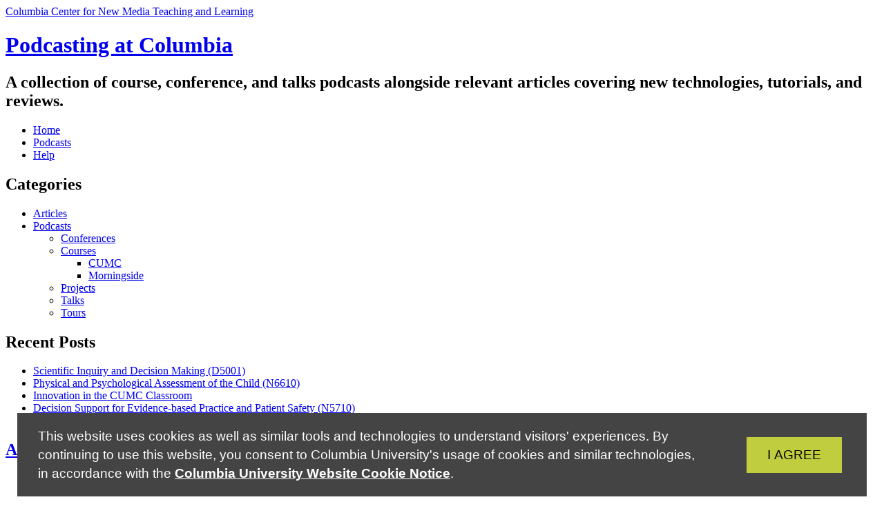

--- FILE ---
content_type: text/html; charset=UTF-8
request_url: https://ccnmtl.columbia.edu/podcasting/articles/podcasting_basics.html
body_size: 3657
content:
<!DOCTYPE html PUBLIC "-//W3C//DTD XHTML 1.0 Transitional//EN"
   "http://www.w3.org/TR/xhtml1/DTD/xhtml1-transitional.dtd">
<html xmlns="http://www.w3.org/1999/xhtml" id="sixapart-standard">
<head>
   <meta http-equiv="Content-Type" content="text/html; charset=utf-8" />
   <meta name="generator" content="Movable Type 4.38" />

   <link rel="stylesheet" href="http://ccnmtl.columbia.edu/podcasting/styles-site.css" type="text/css" />
   <link rel="alternate" type="application/rss+xml" title="RSS 2.0" href="http://ccnmtl.columbia.edu/podcasting/rss.xml" />
   <title>Podcasting at Columbia: Podcasting Basics</title>

   <link rel="start" href="http://ccnmtl.columbia.edu/podcasting/" title="Home" />
   <link rel="prev" href="http://ccnmtl.columbia.edu/podcasting/podcasts/courses/pathophysiology_ii_renal_m6405_1.html" title="Pathophysiology II: Oncology (M6405/D6405)" />
   <link rel="next" href="http://ccnmtl.columbia.edu/podcasting/podcasts/courses/health_promotion_d5104.html" title="Health Promotion (D5104)" />

   

   

   <script type="text/javascript" src="http://ccnmtl.columbia.edu/podcasting/mt-site.js"></script>
   <script type="text/javascript" src="http://ccnmtl.columbia.edu/podcasting/reflection.js"></script>
</head>
<body class="layout-two-column-right" onload="individualArchivesOnLoad(commenter_name)">
   <div id="container">
      <div id="container-inner" class="pkg">

         <div id="banner">
            <div id="banner-inner" class="pkg">
               <a href="http://ccnmtl.columbia.edu" class="banner-ccnmtl" title="Columbia Center for New Media Teaching and Learning"><span>Columbia Center for New Media Teaching and Learning</span></a>
               <h1 id="banner-header"><a href="http://ccnmtl.columbia.edu/podcasting/" accesskey="1" title="Return to Main Page"><span>Podcasting at Columbia</span></a></h1>
               <h2 id="banner-description">A collection of course, conference, and talks podcasts alongside relevant articles covering new technologies, tutorials, and reviews.</h2>
            </div>
         </div>

         <div id="pagebody">
            <div id="pagebody-inner" class="pkg">

			   <div id="delta"><!-- Begin delta column -->
   <ul>
	<li><a href="http://ccnmtl.columbia.edu/podcasting/index.html">Home</a></li>
	 <li><a href="http://ccnmtl.columbia.edu/podcasting/podcasts">Podcasts</a></li>
	<li><a href="http://ccnmtl.columbia.edu/podcasting/help.html">Help</a></li>
	</ul>
 </div><!-- End delta column -->
 
         
               <div id="beta"><!-- Begin one body column -->
                  <div id="beta-inner" class="pkg"><!-- Begin one body-inner column -->
                    <link rel="stylesheet" href="https://search.sites.columbia.edu/cu-privacy-notice/cu-privacy-notice.css" />
<script src="https://search.sites.columbia.edu/cu-privacy-notice/cu-privacy-notice.js"></script> 
                 <div class="module-categories module">
                        <h2 class="module-header">Categories</h2>
                        <div class="module-content">
                        
                        <ul class="module-list">
                           
                           <li class="module-list-item"><a href="http://ccnmtl.columbia.edu/podcasting/articles/" title="">Articles</a>
                           
                           
                              
                           </li>
                        
                        
                        
                           
                           <li class="module-list-item"><a href="http://ccnmtl.columbia.edu/podcasting/podcasts/" title="">Podcasts</a>
                           
                           
                              
                        <ul class="module-list">
                           
                           <li class="module-list-item"><a href="http://ccnmtl.columbia.edu/podcasting/podcasts/conferences/" title="">Conferences</a>
                           
                           
                              
                           </li>
                        
                        
                        
                           
                           <li class="module-list-item"><a href="http://ccnmtl.columbia.edu/podcasting/podcasts/courses/" title="">Courses</a>
                           
                           
                              
                        <ul class="module-list">
                           
                           <li class="module-list-item"><a href="http://ccnmtl.columbia.edu/podcasting/podcasts/courses/cumc/" title="">CUMC</a>
                           
                           
                              
                           </li>
                        
                        
                        
                           
                           <li class="module-list-item"><a href="http://ccnmtl.columbia.edu/podcasting/podcasts/courses/morningside/" title="">Morningside</a>
                           
                           
                              
                           </li>
                        </ul>
                        
                           </li>
                        
                        
                        
                           
                           <li class="module-list-item"><a href="http://ccnmtl.columbia.edu/podcasting/podcasts/projects/" title="">Projects</a>
                           
                           
                              
                           </li>
                        
                        
                        
                           
                           <li class="module-list-item"><a href="http://ccnmtl.columbia.edu/podcasting/podcasts/talks/" title="">Talks</a>
                           
                           
                              
                           </li>
                        
                        
                        
                           
                           <li class="module-list-item"><a href="http://ccnmtl.columbia.edu/podcasting/podcasts/tours/" title="">Tours</a>
                           
                           
                              
                           </li>
                        </ul>
                        
                           </li>
                        </ul>
                        
                        </div>
                     </div>
                     
                     
                     <div class="module-archives module">
                        <h2 class="module-header">Recent Posts</h2>
                        <div class="module-content">
                           <ul class="module-list">
                           
                              <li class="module-list-item"><a href="http://ccnmtl.columbia.edu/podcasting/podcasts/courses/cumc/scientific_inquiry_and_decisio.html">Scientific Inquiry and Decision Making (D5001)</a></li>
                           
                              <li class="module-list-item"><a href="http://ccnmtl.columbia.edu/podcasting/podcasts/courses/physical_and_psychological_ass.html">Physical and Psychological Assessment of the Child (N6610)</a></li>
                           
                              <li class="module-list-item"><a href="http://ccnmtl.columbia.edu/podcasting/podcasts/conferences/innovation_in_the_cumc_2008.html">Innovation in the CUMC Classroom</a></li>
                           
                              <li class="module-list-item"><a href="http://ccnmtl.columbia.edu/podcasting/podcasts/courses/decisionsupport.html">Decision Support for Evidence-based Practice and Patient Safety (N5710)</a></li>
                           
                              <li class="module-list-item"><a href="http://ccnmtl.columbia.edu/podcasting/podcasts/courses/introduction_to_sociomedical_s_1.html">Introduction to Socio-medical Sciences (P6700)</a></li>
                           
                           </ul>
                        </div>
                     </div>
                     
                     
                     <div class="module-archives module">
                        <h2 class="module-header"><a href="http://ccnmtl.columbia.edu/podcasting/archives.html">Archives</a></h2>
                        <div class="module-content">
                        
                           <ul class="module-list">
                              <li class="module-list-item"><a href="http://ccnmtl.columbia.edu/podcasting/2008/08/">August 2008</a></li>
                           
                        
                           
                              <li class="module-list-item"><a href="http://ccnmtl.columbia.edu/podcasting/2008/07/">July 2008</a></li>
                           
                        
                           
                              <li class="module-list-item"><a href="http://ccnmtl.columbia.edu/podcasting/2008/04/">April 2008</a></li>
                           
                        
                           
                              <li class="module-list-item"><a href="http://ccnmtl.columbia.edu/podcasting/2008/02/">February 2008</a></li>
                           
                        
                           
                              <li class="module-list-item"><a href="http://ccnmtl.columbia.edu/podcasting/2008/01/">January 2008</a></li>
                           
                        
                           
                              <li class="module-list-item"><a href="http://ccnmtl.columbia.edu/podcasting/2007/12/">December 2007</a></li>
                           
                        
                           
                              <li class="module-list-item"><a href="http://ccnmtl.columbia.edu/podcasting/2007/10/">October 2007</a></li>
                           
                        
                           
                              <li class="module-list-item"><a href="http://ccnmtl.columbia.edu/podcasting/2007/09/">September 2007</a></li>
                           
                        
                           
                              <li class="module-list-item"><a href="http://ccnmtl.columbia.edu/podcasting/2007/08/">August 2007</a></li>
                           
                        
                           
                              <li class="module-list-item"><a href="http://ccnmtl.columbia.edu/podcasting/2007/06/">June 2007</a></li>
                           
                        
                           
                              <li class="module-list-item"><a href="http://ccnmtl.columbia.edu/podcasting/2007/05/">May 2007</a></li>
                           
                        
                           
                              <li class="module-list-item"><a href="http://ccnmtl.columbia.edu/podcasting/2007/04/">April 2007</a></li>
                           
                        
                           
                              <li class="module-list-item"><a href="http://ccnmtl.columbia.edu/podcasting/2007/03/">March 2007</a></li>
                           
                        
                           
                              <li class="module-list-item"><a href="http://ccnmtl.columbia.edu/podcasting/2007/02/">February 2007</a></li>
                           
                        
                           
                              <li class="module-list-item"><a href="http://ccnmtl.columbia.edu/podcasting/2007/01/">January 2007</a></li>
                           
                        
                           
                              <li class="module-list-item"><a href="http://ccnmtl.columbia.edu/podcasting/2006/11/">November 2006</a></li>
                           
                        
                           
                              <li class="module-list-item"><a href="http://ccnmtl.columbia.edu/podcasting/2006/10/">October 2006</a></li>
                           
                        
                           
                              <li class="module-list-item"><a href="http://ccnmtl.columbia.edu/podcasting/2006/09/">September 2006</a></li>
                           
                        
                           
                              <li class="module-list-item"><a href="http://ccnmtl.columbia.edu/podcasting/2006/05/">May 2006</a></li>
                           
                        
                           
                              <li class="module-list-item"><a href="http://ccnmtl.columbia.edu/podcasting/2006/04/">April 2006</a></li>
                           
                        
                           
                              <li class="module-list-item"><a href="http://ccnmtl.columbia.edu/podcasting/2006/02/">February 2006</a></li>
                           
                        
                           
                              <li class="module-list-item"><a href="http://ccnmtl.columbia.edu/podcasting/2006/01/">January 2006</a></li>
                           </ul>
                        
                        </div>
                     </div>
                     
                     
                     <div class="module-search module">
                        <h2 class="module-header">Search</h2>
                        <div class="module-content">
                           <form method="get" action="http://mt-extra.ccnmtl.columbia.edu/cgi-bin/mt-search.cgi">
                              <input type="hidden" name="IncludeBlogs" value="20" />
                              <input type="hidden" name="Template" value="podcasting" />
                              <label for="search" accesskey="4">Search this site:</label><br />
                              <input id="search" name="search" size="20" />
                              <input type="submit" value="Search" />
                           </form>
                        </div>
                     </div>
                     
<!-- 
                     <div class="module-syndicate module">
                        <div class="module-content">
                           <a href="http://ccnmtl.columbia.edu/podcasting/atom.xml">Subscribe to this blog's feed</a><br />
                           [<a href="http://www.sixapart.com/about/feeds">What is this?</a>]
                        </div>
                     </div>
 -->
                     
                     
                     
<!-- 
                     <div class="module-powered module">
                        <div class="module-content">
                           Powered by<br /><a href="http://www.sixapart.com/movabletype/">Movable Type 4.38</a>
                        </div>
                     </div>
 -->
                 </div><!-- End one body-inner column -->
               </div><!-- End one body column -->

               <div id="alpha"><!-- Begin one body column -->
                  <div id="alpha-inner" class="pkg"><!-- Begin one body-inner column -->

                     
                    <a id="a003739"></a>
                     <div class="entry" id="entry-3739">
                        <h3 class="entry-header">Podcasting Basics</h3>
                       <div class="entry-content">
                           <div class="entry-body">
                              <p>This article focuses on the basics of podcasting: what it is, how educators can use it, and terms to know. </p>
                           </div>
                           <div id="more" class="entry-more">
                              <p><strong><br />
What is podcasting?</strong><br />
Podcasting is a form of media delivery in which audio files are published to the Internet for users to download to their personal computers or portable media players.  When new files are added to the podcast, users will automatically receive these updates via a feed called an <span class="caps">RSS </span>or Really Simple Syndication feed. </p>

<p><strong>Who podcasts?</strong><br />
Anyone with the right equipment can create a podcast.  Podcasting has become the all-access broadcasting alternative. Not only are popular television and radio programs offering their audio and video content for free via podcasts, but individuals outside of the broadcasting profession are also self-publishing content of their own, creating their own personal broadcasts. Podcasting is a growing trend in education as well. </p>

<p><strong>How can educators use podcasting?</strong><br />
Podcasts create a unique opportunity for educators to distribute information to students outside of the classroom. Since podcasts are downloadable to portable devices, such as the iPod, students are not confined to being in a classroom or in front of a computer screen to receive course material. For educational purposes, a podcast could be:</p>


<ul>
<li>course audio files, e.g. bid calls or heart sounds</li>
<li>mini lessons with audio and visuals , eg., glossaries with sounds and images,  slides with voice-over explanations</li>
<li>audio or video case studies containing interview with experts or other     <br />
speakers</li>
<li>multimedia presentations created by students</li>
</ul>



<p><strong>Terms to know</strong><br />
Below are some podcasting terms that are helpful to know:</p>

<p><strong>Podcast:</strong>  A media file or files (MP3 or <span class="caps">AAC</span>) published to the Internet using a Really Simple Syndication (RSS) feed and available for users to subscribe and download to their personal computers or portable media players  </p>

<p><strong>Podcaster</strong>: One who creates and publishes a podcast.</p>

<p><strong><span class="caps">RSS </span>feed</strong>: Really Simple Syndication feed, the <span class="caps">XML </span>format that enables users� podcast subscriptions to automatically update when new episodes are added</p>

<p><strong>Subscription</strong>: A podcast aggregator setting to automatically check for and receive new podcast episodes as they are released </p>

<p><strong>Episode</strong>: Individual files published within a podcast, also synonymous with �track�</p>

<p><strong>Podcatcher or aggregator</strong>:  A program used to upload, store, and deliver podcasts, examples include iTunes and iPodder</p>

<p><em>Some content adapted with permission from University of Wisconsin-Madison</em></p>
                             

<br />








                          
                         <p class="entry-footer">
                           <span class="post-footers">Posted by Briana J Ferrigno on April 12, 2007</span>
                        </p>
 
                           </div>
                        </div>
                        
                     </div>
                 
                     

                     
                  </div><!-- End one body-inner column -->
               </div><!-- End one body column -->

               

               <div id="gamma"><!-- Begin one body column -->
                  <div id="gamma-inner" class="pkg"><!-- Begin one body-inner column -->
                     <div class="module-search module">
                        <h2 class="module-header">Search</h2>
                        <div class="module-content">
                           <form method="get" action="http://mt-extra.ccnmtl.columbia.edu/cgi-bin/mt-search.cgi">
                              <input type="hidden" name="IncludeBlogs" value="20" />
                              <label for="search" accesskey="4">Search this blog:</label><br />
                              <input id="search" name="search" size="20" />
                              <input type="submit" value="Search" />
                           </form>
                        </div>
                     </div>
                     
                  </div><!-- End one body-inner column -->
               </div><!-- End one body column -->

            </div><!-- End pagebody-inner -->
         </div><!-- End pagebody -->

         <div id="footer">
            <div id="footer-inner" class="pkg">
               <a href="http://ccnmtl.columbia.edu/podcasting/rss.xml" class="rss-txt" title="Subscribe to this blog's feed"><span>Subscribe to this blog's feed</span></a>
               <div id="footer-ccnmtl"><a href="http://ccnmtl.columbia.edu/">Columbia Center for New Media Teaching and Learning</a></div>
               <div id="footer-mt"><a href="http://www.sixapart.com/movabletype/" target="_blank">Powered by Movable Type</a></div>
            </div>
         </div>
         
      </div>
   </div>
<script type="text/javascript">_uacct = "UA-311226-1";try{urchinTracker();}catch(e){/*nogoogleanalytics*/}</script>
</body>
</html>


--- FILE ---
content_type: text/css; charset=utf-8
request_url: https://search.sites.columbia.edu/cu-privacy-notice/cu-privacy-notice.css
body_size: 420
content:
#cu-privacy-notice {
  -webkit-transition: 400ms all;
  transition: 400ms all;

  background: #444;
  color: #FFF !important;
  font-family: "Helvetica Neue", Helvetica, Arial, sans-serif;
  font-size: 19px;
  line-height: 1.42857;
  position: fixed;
  left: 0;
  right: 0;
  margin: auto;
  bottom: 0;
  padding: 20px 30px;
  z-index: 1000;
}
#cu-privacy-notice.dismissed {
  opacity: 0;
  -webkit-transform: translate(0, 800px);
  -ms-transform: translate(0, 800px);
  transform: translate(0, 800px);
}
#cu-privacy-notice.full-width {
  width: 100% !important;
}

#cu-privacy-notice a {
  color: #FFF !important;
  text-decoration: underline;
  font-weight: bold;
}
#cu-privacy-notice button {
  background: none;
  border: 0;
  cursor: pointer;
  display: block;
  font-size: 1.2em;
  margin: 15px auto;
  height: auto;
  width: auto;
}
#cu-privacy-notice a:hover,
#cu-privacy-notice button:hover {
  opacity: 0.5;
}

.sr-only {
  position: absolute;
  width: 1px;
  height: 1px;
  margin: -1px;
  padding: 0;
  overflow: hidden;
  clip: rect(0, 0, 0, 0);
  border: 0;
}
#cu-privacy-notice-icon {
  display:block;
  box-sizing:border-box;
  width: 22px;
  height: 22px;
  padding: 5px;
  border-width: 5px;
  border-style: solid;
  border-color:#000;
  border-radius:100%;
  background: -webkit-linear-gradient(-45deg, transparent 0%, transparent 46%, #FFB400 46%,  #FFB400 56%,transparent 56%, transparent 100%), -webkit-linear-gradient(45deg, transparent 0%, transparent 46%, #FFB400 46%,  #FFB400 56%,transparent 56%, transparent 100%);
  background: -ms-linear-gradient(-45deg, transparent 0%, transparent 46%, #FFB400 46%,  #FFB400 56%,transparent 56%, transparent 100%), -ms-linear-gradient(45deg, transparent 0%, transparent 46%, #FFB400 46%,  #FFB400 56%,transparent 56%, transparent 100%);
  background: linear-gradient(-45deg, transparent 0%, transparent 46%, #FFB400 46%,  #FFB400 56%,transparent 56%, transparent 100%), linear-gradient(45deg, transparent 0%, transparent 46%, #FFB400 46%,  #FFB400 56%,transparent 56%, transparent 100%);
  background-color:#000;
}
#cu-privacy-notice-button {
  background: #C0CD3F;
  color: #000;
  padding: 15px 30px;
  font-size: 19px;
  white-space: nowrap;
}

@media (max-width: 767px) {
  #cu-privacy-notice.with-message {
    display: flex;
    flex-direction: column-reverse;
  }
  #cu-privacy-notice.with-message button {
    margin: 15px 0 0;
    padding: 0;
  }
  #cu-privacy-notice.with-message #cu-privacy-notice-button {
    margin: 0;
  }
}

@media (min-width: 768px) {
  #cu-privacy-notice-wrapper {
    display: flex;
  }
  #cu-privacy-notice button {
    margin: 0;
  }
  #cu-privacy-notice-button {
    margin-left: 60px;
  }
  #cu-privacy-notice {
    width: 750px;
  }
  #cu-privacy-notice.with-message {
    display: flex;
    flex-direction: row-reverse;
  }

  #cu-privacy-notice.with-message button {
    flex-basis: 40%;
    min-width: 150px;
    margin: 0 0 0 15px;
  }
}

@media (min-width: 992px) {
  #cu-privacy-notice {
    width: 970px;
  }
}

@media (min-width: 1200px) {
  #cu-privacy-notice {
    width: 1170px;
  }
}

--- FILE ---
content_type: text/javascript; charset=utf-8
request_url: https://search.sites.columbia.edu/cu-privacy-notice/cu-privacy-notice.js
body_size: 1031
content:
// configuration
var cuPrivacyNotice = {
  expiration: 30, /* (production) 30 days, (dev) 0.000231481 for 20 seconds */
  full_width: false,
  close_button_override: false, /* false OR custom message, ex.: 'Got it!' */
  scroll_auto_dismiss: false
};

var message = 'This website uses cookies as well as similar tools and technologies to understand visitors\' experiences. By continuing to use this website, you consent to Columbia University\'s usage of cookies and similar technologies, in accordance with the <a href="https://cuit.columbia.edu/content/columbia-university-website-cookie-notice">Columbia University Website Cookie Notice</a>.';

var icon = (!cuPrivacyNotice.close_button_override) ? '<div id="cu-privacy-notice-icon"></div>' : '<div id="cu-privacy-notice-button">' + cuPrivacyNotice.close_button_override + '</div>';

function cuPrivacyNoticeGetCookie() {
  var name = "cuPrivacyNotice";
  var output = document.cookie.match('(^|;)\\s*' + name + '\\s*=\\s*([^;]+)');
  return output ? output.pop() : '';
}

function cuPrivacyNoticeSetCookie(days) {
  var d = new Date();
  d.setTime(d.getTime() + (days*24*60*60*1000));
  var expires = "expires="+ d.toUTCString();
  document.cookie = "cuPrivacyNotice=1;" + expires + ";path=/";
}

function cuPrivacyNoticeClose() {
  var child = document.getElementById("cu-privacy-notice");
  document.getElementById("cu-privacy-notice").setAttribute("class", "dismissed");
  setTimeout(function() {
    child.parentNode.removeChild(child);
  }, 400);

  cuPrivacyNoticeSetCookie(cuPrivacyNotice.expiration); 
}

function cuPrivacyNoticeScroll(e) {
  if (window.scrollY > 20) {
    cuPrivacyNoticeClose();
    if (window.removeEventListener) {
      window.removeEventListener('scroll', cuPrivacyNoticeScroll, false);
    }
    else if (window.detachEvent) {
      window.detachEvent('onscroll', cuPrivacyNoticeScroll);
    }
  }
}

var cookie = cuPrivacyNoticeGetCookie();

if (!cookie) {
  var classes = [];
  if (cuPrivacyNotice.full_width) {
    classes.push('full-width');
  }
  if (cuPrivacyNotice.close_button_override) {
    classes.push('with-message');
  }

  document.writeln('<div id="cu-privacy-notice"' + ((classes) ? ' class="' + classes.join(" ") + '"' : '') + '><div id="cu-privacy-notice-wrapper"><div id="cu-privacy-notice-text">' + message + '</div><button class="cu-privacy-notice-close" onClick="cuPrivacyNoticeClose()" aria-describedby="cu-privacy-notice-text" tabindex="10"><span class="sr-only">Close Cookie Notice</span><div id="cu-privacy-notice-button">I AGREE</div></div></button></div>');

  if (cuPrivacyNotice.scroll_auto_dismiss) {
    setTimeout(function() {
      if (window.addEventListener) {
        window.addEventListener('scroll', cuPrivacyNoticeScroll, false);
      }
      else if (window.attachEvent) {
        window.attachEvent('onscroll', cuPrivacyNoticeScroll);
      }
    }, 1000);
  }
}